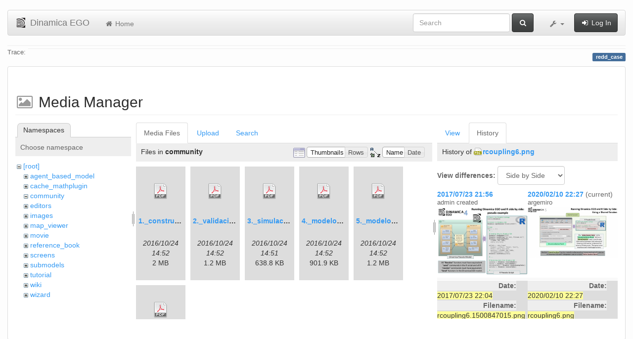

--- FILE ---
content_type: text/html; charset=utf-8
request_url: https://www.csr.ufmg.br/dinamica/dokuwiki/doku.php?id=redd_case&image=rcoupling6.png&rev=1500847015&mediado=diff&do=media&tab_files=files&tab_details=history&ns=community
body_size: 5706
content:
<!DOCTYPE html>
<html xmlns="http://www.w3.org/1999/xhtml" xml:lang="en"
  lang="en" dir="ltr" class="no-js">
<head>
  <meta charset="UTF-8" />
  <meta http-equiv="X-UA-Compatible" content="IE=edge" />
  <title>redd_case [Dinamica EGO]</title>
  <script>(function(H){H.className=H.className.replace(/\bno-js\b/,'js')})(document.documentElement)</script>
  <meta name="viewport" content="width=device-width,initial-scale=1" />
  <link rel="shortcut icon" href="/dinamica/dokuwiki/lib/tpl/bootstrap3/images/favicon.ico" />
<link rel="apple-touch-icon" href="/dinamica/dokuwiki/lib/tpl/bootstrap3/images/apple-touch-icon.png" />
      <link type="text/css" rel="stylesheet" href="/dinamica/dokuwiki/lib/tpl/bootstrap3/assets/bootstrap/css/bootstrap.min.css" />
    <link type="text/css" rel="stylesheet" href="/dinamica/dokuwiki/lib/tpl/bootstrap3/assets/font-awesome/css/font-awesome.min.css" />
  <script type="text/javascript">/*<![CDATA[*/
    var TPL_CONFIG = {"tableFullWidth":1};
  /*!]]>*/</script>
  <meta name="generator" content="DokuWiki"/>
<meta name="robots" content="noindex,nofollow"/>
<link rel="search" type="application/opensearchdescription+xml" href="/dinamica/dokuwiki/lib/exe/opensearch.php" title="Dinamica EGO"/>
<link rel="start" href="/dinamica/dokuwiki/"/>
<link rel="contents" href="/dinamica/dokuwiki/doku.php?id=redd_case&amp;do=index" title="Sitemap"/>
<link rel="alternate" type="application/rss+xml" title="Recent Changes" href="/dinamica/dokuwiki/feed.php"/>
<link rel="alternate" type="application/rss+xml" title="Current namespace" href="/dinamica/dokuwiki/feed.php?mode=list&amp;ns="/>
<link rel="alternate" type="text/html" title="Plain HTML" href="/dinamica/dokuwiki/doku.php?do=export_xhtml&amp;id=redd_case"/>
<link rel="alternate" type="text/plain" title="Wiki Markup" href="/dinamica/dokuwiki/doku.php?do=export_raw&amp;id=redd_case"/>
<link rel="stylesheet" type="text/css" href="/dinamica/dokuwiki/lib/exe/css.php?t=bootstrap3&amp;tseed=3aaee8ac0576a207c79c412156c1e2a8"/>
<!--[if gte IE 9]><!-->
<script type="text/javascript">/*<![CDATA[*/var NS='';var JSINFO = {"id":"redd_case","namespace":"","relation":{"imageflow":null},"plugin_imagemap_mldummy":"\/dinamica\/dokuwiki\/lib\/exe\/fetch.php?media=wiki:dokuwiki-128.png","plugin_folded":{"hide":"hide","reveal":"reveal"},"ga":{"trackingId":"UA-67512405-1","anonymizeIp":true,"action":"media","trackOutboundLinks":false,"options":[],"pageview":"\/dinamica\/dokuwiki\/redd_case?image=rcoupling6.png&rev=1500847015&mediado=diff&tab_files=files&tab_details=history&ns=community"},"move_renameokay":false};
/*!]]>*/</script>
<script type="text/javascript" charset="utf-8" src="/dinamica/dokuwiki/lib/exe/jquery.php?tseed=23f888679b4f1dc26eef34902aca964f"></script>
<script type="text/javascript" charset="utf-8" src="/dinamica/dokuwiki/lib/exe/js.php?t=bootstrap3&amp;tseed=3aaee8ac0576a207c79c412156c1e2a8"></script>
<!--<![endif]-->
  <script type="text/javascript" src="/dinamica/dokuwiki/lib/tpl/bootstrap3/assets/bootstrap/js/bootstrap.min.js"></script>
  <style type="text/css">
    body { padding-top: 20px; }
    .toc-affix { z-index:1024; top:10px; right:10px; }
  </style>
  <!-- HTML5 shim and Respond.js for IE8 support of HTML5 elements and media queries -->
  <!-- WARNING: Respond.js doesn't work if you view the page via file:// -->
  <!--[if lt IE 9]>
  <script type="text/javascript" src="https://oss.maxcdn.com/html5shiv/3.7.2/html5shiv.min.js"></script>
  <script type="text/javascript" src="https://oss.maxcdn.com/respond/1.4.2/respond.min.js"></script>
  <![endif]-->
</head>
<body class="default page-on-panel">
  <!--[if IE 8 ]><div id="IE8"><![endif]-->
  <div id="dokuwiki__site" class="container-fluid">
    <div id="dokuwiki__top" class="site dokuwiki mode_media tpl_bootstrap3  notFound  ">

      
      <!-- header -->
      <div id="dokuwiki__header">
        <nav class="navbar  navbar-default" role="navigation">

  <div class="container-fluid">

    <div class="navbar-header">

      <button class="navbar-toggle" type="button" data-toggle="collapse" data-target=".navbar-collapse">
        <span class="icon-bar"></span>
        <span class="icon-bar"></span>
        <span class="icon-bar"></span>
      </button>

      <a href="/dinamica/dokuwiki/doku.php?id=start"  accesskey="h" title="[H]" class="navbar-brand"><img src="/dinamica/dokuwiki/lib/tpl/bootstrap3/images/logo.png" alt="Dinamica EGO" class="pull-left" id="dw__logo" width="20" height="20" /> <span id="dw__title" >Dinamica EGO</span></a>
    </div>

    <div class="collapse navbar-collapse">

      <ul class="nav navbar-nav" id="dw__navbar">
        <li>
  <a href="/dinamica/dokuwiki/doku.php?id=start" ><i class="fa fa-fw fa-home"></i> Home</a></li>
      </ul>

      <div class="navbar-right">

                  <form action="/dinamica/dokuwiki/doku.php?id=start" accept-charset="utf-8" class="navbar-form navbar-left search" id="dw__search" method="get" role="search"><div class="no"><div class="form-group"><input type="hidden" name="do" value="search" /><input id="qsearch__in" type="search" placeholder="Search" accesskey="f" name="id" class="edit form-control" title="[F]" /></div> <button type="submit" class="btn btn-default" title="Search"><i class="fa fa-fw fa-search"></i><span class="hidden-lg hidden-md hidden-sm"> Search</span></button><div id="qsearch__out" class="panel panel-default ajax_qsearch JSpopup"></div></div></form>        
        
<ul class="nav navbar-nav" id="dw__tools">


  <li class="dropdown">

    <a href="#" class="dropdown-toggle" data-toggle="dropdown" title="">
      <i class="fa fa-fw fa-wrench"></i> <span class="hidden-lg hidden-md hidden-sm">Tools</span> <span class="caret"></span>
    </a>

    <ul class="dropdown-menu tools" role="menu">
    
      <li class="dropdown-header">
        <i class="fa fa-fw fa-user"></i> User Tools      </li>
      
            <li class="divider" role="separator"></li>
      
    
      <li class="dropdown-header">
        <i class="fa fa-fw fa-wrench"></i> Site Tools      </li>
      <li class="active"><a href="/dinamica/dokuwiki/doku.php?id=redd_case&amp;do=media&amp;ns="  class="action media" rel="nofollow" title="Media Manager"><i class="fa fa-fw fa-picture-o"></i> Media Manager</a></li><li><a href="/dinamica/dokuwiki/doku.php?id=redd_case&amp;do=index"  class="action index" accesskey="x" rel="nofollow" title="Sitemap [X]"><i class="fa fa-fw fa-sitemap"></i> Sitemap</a></li>
            <li class="divider" role="separator"></li>
      
    
      <li class="dropdown-header">
        <i class="fa fa-fw fa-file"></i> Page Tools      </li>
      <li><a href="/dinamica/dokuwiki/doku.php?id=redd_case&amp;do="  class="action show" accesskey="v" rel="nofollow" title="Show page [V]"><i class="fa fa-fw fa-pencil-square-o"></i> Show page</a></li><li><a href="/dinamica/dokuwiki/doku.php?id=redd_case&amp;do=revisions"  class="action revs" accesskey="o" rel="nofollow" title="Old revisions [O]"><i class="fa fa-fw fa-clock-o"></i> Old revisions</a></li><li><a href="/dinamica/dokuwiki/doku.php?id=redd_case&amp;do=backlink"  class="action backlink" rel="nofollow" title="Backlinks"><i class="fa fa-fw fa-link"></i> Backlinks</a></li><li><a href="javascript:void(0);" class="fold_unfold_all" onclick="fold_unfold_all();" rel="nofollow" title="Fold/unfold all"><span>Fold/unfold all</span></a></li><li class="plugin_move_page"><a href=""><span>Rename Page</span></a></li><li><a href="/dinamica/dokuwiki/doku.php?id=redd_case&amp;do=export_odt&amp;rev=1500847015"  class="action export_odt" rel="nofollow" title="ODT export"><span>ODT export</span></a></li><li><a href="#dokuwiki__top"  class="action top" accesskey="t" rel="nofollow" title="Back to top [T]"><i class="fa fa-fw fa-chevron-up"></i> Back to top</a></li>
      
        </ul>
  </li>


</ul>


        <ul class="nav navbar-nav">

          
                    <li>
            <span class="dw__actions">
              <a href="/dinamica/dokuwiki/doku.php?id=redd_case&amp;do=login&amp;sectok="  class="action login" rel="nofollow" title="Log In"><i class="fa fa-fw fa-sign-in"></i> Log In</a>            </span>
          </li>
          
        </ul>

        
      </div>

    </div>
  </div>
</nav>

      </div>
      <!-- /header -->

            
            <div id="dw__breadcrumbs">
        <hr/>
                        <div class="dw__breadcrumbs hidden-print">
          <span class="bchead">Trace:</span>        </div>
                <hr/>
      </div>
      
      <p class="pageId text-right">
        <span class="label label-primary">redd_case</span>
      </p>

      <div id="dw__msgarea">
              </div>

      <main class="main row" role="main">

        
        <!-- ********** CONTENT ********** -->
        <article id="dokuwiki__content" class="container-fluid" >

          <div class="panel panel-default" > 
            <div class="page group panel-body">

                                          
              <div class="toc-affix pull-right hidden-print" data-spy="affix" data-offset-top="150">
                              </div>

              <!-- wikipage start -->
              <div id="mediamanager__page">
<h1>Media Manager</h1>
<div class="panel namespaces">
<h2>Namespaces</h2>
<div class="panelHeader">Choose namespace</div>
<div class="panelContent" id="media__tree">

<ul class="idx">
<li class="media level0 open"><img src="/dinamica/dokuwiki/lib/images/minus.gif" alt="−" /><div class="li"><a href="/dinamica/dokuwiki/doku.php?id=redd_case&amp;ns=&amp;tab_files=files&amp;do=media&amp;tab_details=history&amp;image=rcoupling6.png" class="idx_dir">[root]</a></div>
<ul class="idx">
<li class="media level1 closed"><img src="/dinamica/dokuwiki/lib/images/plus.gif" alt="+" /><div class="li"><a href="/dinamica/dokuwiki/doku.php?id=redd_case&amp;ns=agent_based_model&amp;tab_files=files&amp;do=media&amp;tab_details=history&amp;image=rcoupling6.png" class="idx_dir">agent_based_model</a></div></li>
<li class="media level1 closed"><img src="/dinamica/dokuwiki/lib/images/plus.gif" alt="+" /><div class="li"><a href="/dinamica/dokuwiki/doku.php?id=redd_case&amp;ns=cache_mathplugin&amp;tab_files=files&amp;do=media&amp;tab_details=history&amp;image=rcoupling6.png" class="idx_dir">cache_mathplugin</a></div></li>
<li class="media level1 open"><img src="/dinamica/dokuwiki/lib/images/minus.gif" alt="−" /><div class="li"><a href="/dinamica/dokuwiki/doku.php?id=redd_case&amp;ns=community&amp;tab_files=files&amp;do=media&amp;tab_details=history&amp;image=rcoupling6.png" class="idx_dir">community</a></div></li>
<li class="media level1 closed"><img src="/dinamica/dokuwiki/lib/images/plus.gif" alt="+" /><div class="li"><a href="/dinamica/dokuwiki/doku.php?id=redd_case&amp;ns=editors&amp;tab_files=files&amp;do=media&amp;tab_details=history&amp;image=rcoupling6.png" class="idx_dir">editors</a></div></li>
<li class="media level1 closed"><img src="/dinamica/dokuwiki/lib/images/plus.gif" alt="+" /><div class="li"><a href="/dinamica/dokuwiki/doku.php?id=redd_case&amp;ns=images&amp;tab_files=files&amp;do=media&amp;tab_details=history&amp;image=rcoupling6.png" class="idx_dir">images</a></div></li>
<li class="media level1 closed"><img src="/dinamica/dokuwiki/lib/images/plus.gif" alt="+" /><div class="li"><a href="/dinamica/dokuwiki/doku.php?id=redd_case&amp;ns=map_viewer&amp;tab_files=files&amp;do=media&amp;tab_details=history&amp;image=rcoupling6.png" class="idx_dir">map_viewer</a></div></li>
<li class="media level1 closed"><img src="/dinamica/dokuwiki/lib/images/plus.gif" alt="+" /><div class="li"><a href="/dinamica/dokuwiki/doku.php?id=redd_case&amp;ns=movie&amp;tab_files=files&amp;do=media&amp;tab_details=history&amp;image=rcoupling6.png" class="idx_dir">movie</a></div></li>
<li class="media level1 closed"><img src="/dinamica/dokuwiki/lib/images/plus.gif" alt="+" /><div class="li"><a href="/dinamica/dokuwiki/doku.php?id=redd_case&amp;ns=reference_book&amp;tab_files=files&amp;do=media&amp;tab_details=history&amp;image=rcoupling6.png" class="idx_dir">reference_book</a></div></li>
<li class="media level1 closed"><img src="/dinamica/dokuwiki/lib/images/plus.gif" alt="+" /><div class="li"><a href="/dinamica/dokuwiki/doku.php?id=redd_case&amp;ns=screens&amp;tab_files=files&amp;do=media&amp;tab_details=history&amp;image=rcoupling6.png" class="idx_dir">screens</a></div></li>
<li class="media level1 closed"><img src="/dinamica/dokuwiki/lib/images/plus.gif" alt="+" /><div class="li"><a href="/dinamica/dokuwiki/doku.php?id=redd_case&amp;ns=submodels&amp;tab_files=files&amp;do=media&amp;tab_details=history&amp;image=rcoupling6.png" class="idx_dir">submodels</a></div></li>
<li class="media level1 closed"><img src="/dinamica/dokuwiki/lib/images/plus.gif" alt="+" /><div class="li"><a href="/dinamica/dokuwiki/doku.php?id=redd_case&amp;ns=tutorial&amp;tab_files=files&amp;do=media&amp;tab_details=history&amp;image=rcoupling6.png" class="idx_dir">tutorial</a></div></li>
<li class="media level1 closed"><img src="/dinamica/dokuwiki/lib/images/plus.gif" alt="+" /><div class="li"><a href="/dinamica/dokuwiki/doku.php?id=redd_case&amp;ns=wiki&amp;tab_files=files&amp;do=media&amp;tab_details=history&amp;image=rcoupling6.png" class="idx_dir">wiki</a></div></li>
<li class="media level1 closed"><img src="/dinamica/dokuwiki/lib/images/plus.gif" alt="+" /><div class="li"><a href="/dinamica/dokuwiki/doku.php?id=redd_case&amp;ns=wizard&amp;tab_files=files&amp;do=media&amp;tab_details=history&amp;image=rcoupling6.png" class="idx_dir">wizard</a></div></li>
</ul></li>
</ul>
</div>
</div>
<div class="panel filelist">
<h2 class="a11y">Media Files</h2>
<ul class="tabs">
<li><strong>Media Files</strong></li>
<li><a href="/dinamica/dokuwiki/doku.php?id=redd_case&amp;tab_files=upload&amp;do=media&amp;tab_details=history&amp;image=rcoupling6.png&amp;ns=community">Upload</a></li>
<li><a href="/dinamica/dokuwiki/doku.php?id=redd_case&amp;tab_files=search&amp;do=media&amp;tab_details=history&amp;image=rcoupling6.png&amp;ns=community">Search</a></li>
</ul>
<div class="panelHeader">
<h3>Files in <strong>community</strong></h3>
<form class="options" method="get" action="/dinamica/dokuwiki/doku.php?id=redd_case" accept-charset="utf-8"><div class="no">
<input type="hidden" name="do" value="media" /><input type="hidden" name="tab_files" value="files" /><input type="hidden" name="tab_details" value="history" /><input type="hidden" name="image" value="rcoupling6.png" /><input type="hidden" name="ns" value="community" /><ul>
<li class="listType"><label class="thumbs" for="listType__thumbs"><input type="radio" id="listType__thumbs" name="list_dwmedia" value="thumbs" checked="checked" /> <span>Thumbnails</span></label>
<label class="rows" for="listType__rows"><input type="radio" id="listType__rows" name="list_dwmedia" value="rows" /> <span>Rows</span></label>
</li>
<li class="sortBy"><label class="name" for="sortBy__name"><input type="radio" id="sortBy__name" name="sort_dwmedia" value="name" checked="checked" /> <span>Name</span></label>
<label class="date" for="sortBy__date"><input type="radio" id="sortBy__date" name="sort_dwmedia" value="date" /> <span>Date</span></label>
</li>
<li><button type="submit">Apply</button>
</li>
</ul>
</div></form>
</div>
<div class="panelContent">
<ul class="thumbs"><li><dl title="community:1._construccion_del_modelo_lucc_dinamica.pdf">
<dt><a id="d_:community:1._construccion_del_modelo_lucc_dinamica.pdf" class="image" title="community:1._construccion_del_modelo_lucc_dinamica.pdf" href="/dinamica/dokuwiki/doku.php?id=redd_case&amp;image=community%3A1._construccion_del_modelo_lucc_dinamica.pdf&amp;ns=community&amp;tab_details=view&amp;do=media&amp;tab_files=files"><img src="/dinamica/dokuwiki/lib/images/fileicons/32x32/pdf.png" alt="community:1._construccion_del_modelo_lucc_dinamica.pdf" class="icon" /></a></dt>
<dd class="name"><a href="/dinamica/dokuwiki/doku.php?id=redd_case&amp;image=community%3A1._construccion_del_modelo_lucc_dinamica.pdf&amp;ns=community&amp;tab_details=view&amp;do=media&amp;tab_files=files" id="h_:community:1._construccion_del_modelo_lucc_dinamica.pdf">1._construccion_del_modelo_lucc_dinamica.pdf</a></dd>
<dd class="size">&#160;</dd>
<dd class="date">2016/10/24 14:52</dd>
<dd class="filesize">2 MB</dd>
</dl></li>
<li><dl title="community:2._validacion_del_modelo_dinamica.pdf">
<dt><a id="d_:community:2._validacion_del_modelo_dinamica.pdf" class="image" title="community:2._validacion_del_modelo_dinamica.pdf" href="/dinamica/dokuwiki/doku.php?id=redd_case&amp;image=community%3A2._validacion_del_modelo_dinamica.pdf&amp;ns=community&amp;tab_details=view&amp;do=media&amp;tab_files=files"><img src="/dinamica/dokuwiki/lib/images/fileicons/32x32/pdf.png" alt="community:2._validacion_del_modelo_dinamica.pdf" class="icon" /></a></dt>
<dd class="name"><a href="/dinamica/dokuwiki/doku.php?id=redd_case&amp;image=community%3A2._validacion_del_modelo_dinamica.pdf&amp;ns=community&amp;tab_details=view&amp;do=media&amp;tab_files=files" id="h_:community:2._validacion_del_modelo_dinamica.pdf">2._validacion_del_modelo_dinamica.pdf</a></dd>
<dd class="size">&#160;</dd>
<dd class="date">2016/10/24 14:52</dd>
<dd class="filesize">1.2 MB</dd>
</dl></li>
<li><dl title="community:3._simulacion_futura_dinamica.pdf">
<dt><a id="d_:community:3._simulacion_futura_dinamica.pdf" class="image" title="community:3._simulacion_futura_dinamica.pdf" href="/dinamica/dokuwiki/doku.php?id=redd_case&amp;image=community%3A3._simulacion_futura_dinamica.pdf&amp;ns=community&amp;tab_details=view&amp;do=media&amp;tab_files=files"><img src="/dinamica/dokuwiki/lib/images/fileicons/32x32/pdf.png" alt="community:3._simulacion_futura_dinamica.pdf" class="icon" /></a></dt>
<dd class="name"><a href="/dinamica/dokuwiki/doku.php?id=redd_case&amp;image=community%3A3._simulacion_futura_dinamica.pdf&amp;ns=community&amp;tab_details=view&amp;do=media&amp;tab_files=files" id="h_:community:3._simulacion_futura_dinamica.pdf">3._simulacion_futura_dinamica.pdf</a></dd>
<dd class="size">&#160;</dd>
<dd class="date">2016/10/24 14:51</dd>
<dd class="filesize">638.8 KB</dd>
</dl></li>
<li><dl title="community:4._modelo_lucc_subregiones_dinamica.pdf">
<dt><a id="d_:community:4._modelo_lucc_subregiones_dinamica.pdf" class="image" title="community:4._modelo_lucc_subregiones_dinamica.pdf" href="/dinamica/dokuwiki/doku.php?id=redd_case&amp;image=community%3A4._modelo_lucc_subregiones_dinamica.pdf&amp;ns=community&amp;tab_details=view&amp;do=media&amp;tab_files=files"><img src="/dinamica/dokuwiki/lib/images/fileicons/32x32/pdf.png" alt="community:4._modelo_lucc_subregiones_dinamica.pdf" class="icon" /></a></dt>
<dd class="name"><a href="/dinamica/dokuwiki/doku.php?id=redd_case&amp;image=community%3A4._modelo_lucc_subregiones_dinamica.pdf&amp;ns=community&amp;tab_details=view&amp;do=media&amp;tab_files=files" id="h_:community:4._modelo_lucc_subregiones_dinamica.pdf">4._modelo_lucc_subregiones_dinamica.pdf</a></dd>
<dd class="size">&#160;</dd>
<dd class="date">2016/10/24 14:52</dd>
<dd class="filesize">901.9 KB</dd>
</dl></li>
<li><dl title="community:5._modelo_lucc_tiempopermanencia_dinamica.pdf">
<dt><a id="d_:community:5._modelo_lucc_tiempopermanencia_dinamica.pdf" class="image" title="community:5._modelo_lucc_tiempopermanencia_dinamica.pdf" href="/dinamica/dokuwiki/doku.php?id=redd_case&amp;image=community%3A5._modelo_lucc_tiempopermanencia_dinamica.pdf&amp;ns=community&amp;tab_details=view&amp;do=media&amp;tab_files=files"><img src="/dinamica/dokuwiki/lib/images/fileicons/32x32/pdf.png" alt="community:5._modelo_lucc_tiempopermanencia_dinamica.pdf" class="icon" /></a></dt>
<dd class="name"><a href="/dinamica/dokuwiki/doku.php?id=redd_case&amp;image=community%3A5._modelo_lucc_tiempopermanencia_dinamica.pdf&amp;ns=community&amp;tab_details=view&amp;do=media&amp;tab_files=files" id="h_:community:5._modelo_lucc_tiempopermanencia_dinamica.pdf">5._modelo_lucc_tiempopermanencia_dinamica.pdf</a></dd>
<dd class="size">&#160;</dd>
<dd class="date">2016/10/24 14:52</dd>
<dd class="filesize">1.2 MB</dd>
</dl></li>
<li><dl title="community:6._modelo_lucc_saturacion_local_dinamica.pdf">
<dt><a id="d_:community:6._modelo_lucc_saturacion_local_dinamica.pdf" class="image" title="community:6._modelo_lucc_saturacion_local_dinamica.pdf" href="/dinamica/dokuwiki/doku.php?id=redd_case&amp;image=community%3A6._modelo_lucc_saturacion_local_dinamica.pdf&amp;ns=community&amp;tab_details=view&amp;do=media&amp;tab_files=files"><img src="/dinamica/dokuwiki/lib/images/fileicons/32x32/pdf.png" alt="community:6._modelo_lucc_saturacion_local_dinamica.pdf" class="icon" /></a></dt>
<dd class="name"><a href="/dinamica/dokuwiki/doku.php?id=redd_case&amp;image=community%3A6._modelo_lucc_saturacion_local_dinamica.pdf&amp;ns=community&amp;tab_details=view&amp;do=media&amp;tab_files=files" id="h_:community:6._modelo_lucc_saturacion_local_dinamica.pdf">6._modelo_lucc_saturacion_local_dinamica.pdf</a></dd>
<dd class="size">&#160;</dd>
<dd class="date">2016/10/24 14:52</dd>
<dd class="filesize">1.2 MB</dd>
</dl></li>
</ul>
</div>
</div>
<div class="panel file">
<h2 class="a11y">File</h2>
<ul class="tabs">
<li><a href="/dinamica/dokuwiki/doku.php?id=redd_case&amp;tab_details=view&amp;do=media&amp;tab_files=files&amp;image=rcoupling6.png&amp;ns=community">View</a></li>
<li><strong>History</strong></li>
</ul>
<div class="panelHeader"><h3>History of <strong><a href="/dinamica/dokuwiki/lib/exe/fetch.php?media=rcoupling6.png" class="select mediafile mf_png" title="View original file">rcoupling6.png</a></strong></h3></div>
<div class="panelContent">
<form action="/dinamica/dokuwiki/doku.php?id=redd_case&amp;do=media&amp;tab_files=files&amp;tab_details=history&amp;image=rcoupling6.png&amp;ns=community" method="get" id="mediamanager__form_diffview" class="diffView" accept-charset="utf-8"><div class="no">
<input type="hidden" name="mediado" value="diff" /><input type="hidden" name="rev2[]" value="1500847015" ></input><input type="hidden" name="rev2[]" value="" ></input></div></form>

<div id="mediamanager__diff" >
    <div class="table">
    <table>
      <tr>
        <th><bdi><a class="wikilink1" href="/dinamica/dokuwiki/lib/exe/fetch.php?rev=1500847015&amp;media=rcoupling6.png">2017/07/23 21:56</a></bdi><br /><span class="user"><bdi>admin</bdi></span> <span class="sum"><bdi>created</bdi></span></th>
        <th><bdi><a class="wikilink1" href="/dinamica/dokuwiki/lib/exe/fetch.php?media=rcoupling6.png">2020/02/10 22:27</a></bdi> (current)<br /><span class="user"><bdi>argemiro</bdi></span> </th>
      </tr>
    <tr class="image"><td><div class="image"><a href="/dinamica/dokuwiki/lib/exe/fetch.php?rev=1500847015&amp;w=500&amp;h=375&amp;tok=3710d3&amp;media=rcoupling6.png" target="_blank" title="View original file"><img src="/dinamica/dokuwiki/lib/exe/fetch.php?rev=1500847015&amp;w=500&amp;h=375&amp;tok=3710d3&amp;media=rcoupling6.png" alt="" style="max-width: 500px;" /></a></div>
</td><td><div class="image"><a href="/dinamica/dokuwiki/lib/exe/fetch.php?t=1581373641&amp;w=500&amp;h=281&amp;tok=843d21&amp;media=rcoupling6.png" target="_blank" title="View original file"><img src="/dinamica/dokuwiki/lib/exe/fetch.php?t=1581373641&amp;w=500&amp;h=281&amp;tok=843d21&amp;media=rcoupling6.png" alt="" style="max-width: 500px;" /></a></div>
</td></tr>
<tr class="actions"><td><ul class="actions">
</ul>
</td><td><ul class="actions">
</ul>
</td></tr>
<tr><td>
<dl class="img_tags"><dt>Date:</dt><dd><strong>2017/07/23 22:04</strong></dd><dt>Filename:</dt><dd><strong>rcoupling6.1500847015.png</strong></dd><dt>Format:</dt><dd>PNG</dd><dt>Size:</dt><dd><strong>259KB</strong></dd><dt>Width:</dt><dd><strong>960</strong></dd><dt>Height:</dt><dd><strong>720</strong></dd></dl>
</td><td>
<dl class="img_tags"><dt>Date:</dt><dd><strong>2020/02/10 22:27</strong></dd><dt>Filename:</dt><dd><strong>rcoupling6.png</strong></dd><dt>Format:</dt><dd>PNG</dd><dt>Size:</dt><dd><strong>136KB</strong></dd><dt>Width:</dt><dd><strong>600</strong></dd><dt>Height:</dt><dd><strong>338</strong></dd></dl>
</td></tr>
</table>
</div>
</div></div>
</div>
</div>

              <!-- wikipage stop -->

                            
            </div>
          </div>

        </article>

        
      </main>

      <footer id="dokuwiki__footer" class="small">

        <a href="javascript:void(0)" class="back-to-top hidden-print btn btn-default btn-sm" title="skip to content" id="back-to-top"><i class="fa fa-chevron-up"></i></a>

        <div class="text-right">

                    <span class="docInfo">
                      </span>
          
          
        </div>

        
      </footer>

      
    </div><!-- /site -->

    <img src="/dinamica/dokuwiki/lib/exe/indexer.php?id=redd_case&amp;1768650843" width="2" height="1" alt="" />
    <div id="screen__mode">      <span class="visible-xs"></span>
      <span class="visible-sm"></span>
      <span class="visible-md"></span>
      <span class="visible-lg"></span>
    </div>

  </div>
  <!--[if lte IE 8 ]></div><![endif]-->

</body>
</html>
